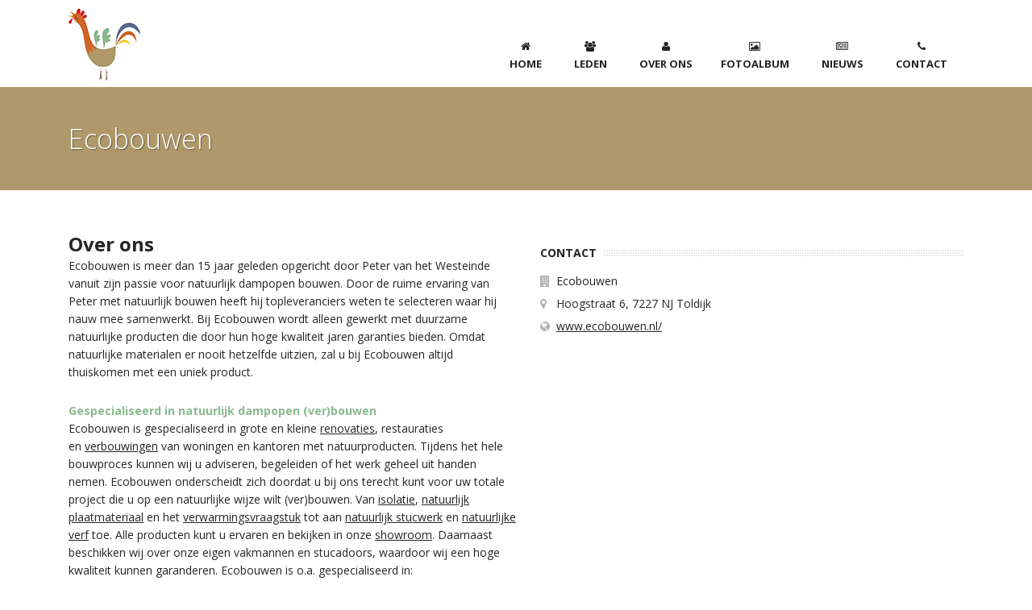

--- FILE ---
content_type: text/html; charset=UTF-8
request_url: https://www.de-sov.nl/leden/ecobouwen/
body_size: 5489
content:
<!DOCTYPE html>
<html lang="nl" class="no-js">
<head>
<meta charset="UTF-8">
<meta name="viewport" content="width=device-width, initial-scale=1">
<link rel="profile" href="http://gmpg.org/xfn/11">
<title>Ecobouwen &#8211; Ondernemersvereniging de SOV</title>
<meta name='robots' content='max-image-preview:large' />
<link rel="alternate" type="application/rss+xml" title="Ondernemersvereniging de SOV &raquo; Feed" href="https://www.de-sov.nl/feed/" />
<link rel='stylesheet' id='wp-block-library-css'  href='https://www.de-sov.nl/wp-includes/css/dist/block-library/style.min.css' type='text/css' media='all' />
<link rel='stylesheet' id='contact-form-7-css'  href='https://www.de-sov.nl/wp-content/plugins/contact-form-7/includes/css/styles.css' type='text/css' media='all' />
<link rel='stylesheet' id='google-webfonts-css'  href='//fonts.googleapis.com/css?family=Open+Sans%3A300%2C400%2C700&#038;ver=5.7.14' type='text/css' media='all' />
<link rel='stylesheet' id='font-awesome-css'  href='//maxcdn.bootstrapcdn.com/font-awesome/4.3.0/css/font-awesome.min.css' type='text/css' media='all' />
<link rel='stylesheet' id='foundation-style-css'  href='https://www.de-sov.nl/wp-content/themes/websus64theme/layouts/foundation.min.css' type='text/css' media='all' />
<link rel='stylesheet' id='websus64theme-style-css'  href='https://www.de-sov.nl/wp-content/themes/websus64theme/style.css' type='text/css' media='all' />
<script type='text/javascript' src='https://www.de-sov.nl/wp-includes/js/jquery/jquery.min.js' id='jquery-core-js'></script>
<script type='text/javascript' src='https://www.de-sov.nl/wp-includes/js/jquery/jquery-migrate.min.js' id='jquery-migrate-js'></script>
<link rel="https://api.w.org/" href="https://www.de-sov.nl/wp-json/" /><link rel="canonical" href="https://www.de-sov.nl/leden/ecobouwen/" />
<link rel="alternate" type="application/json+oembed" href="https://www.de-sov.nl/wp-json/oembed/1.0/embed?url=https%3A%2F%2Fwww.de-sov.nl%2Fleden%2Fecobouwen%2F" />
<link rel="alternate" type="text/xml+oembed" href="https://www.de-sov.nl/wp-json/oembed/1.0/embed?url=https%3A%2F%2Fwww.de-sov.nl%2Fleden%2Fecobouwen%2F&#038;format=xml" />
         <style type="text/css">
             
             @media only screen and (min-width: 30.063em) {
             	#ws-homepage-headerphoto .ws-headerphoto-title {
             		font-size:<br />
<b>Warning</b>:  Trying to access array offset on value of type bool in <b>/home/desov722/domains/de-sov.nl/public_html/wp-content/themes/websus64theme/inc/customizer-style.php</b> on line <b>18</b><br />
px;
             	}
             	#ws-homepage-headerphoto .ws-headerphoto-description {
             		font-size:<br />
<b>Warning</b>:  Trying to access array offset on value of type bool in <b>/home/desov722/domains/de-sov.nl/public_html/wp-content/themes/websus64theme/inc/customizer-style.php</b> on line <b>21</b><br />
px;
             		color:<br />
<b>Warning</b>:  Trying to access array offset on value of type bool in <b>/home/desov722/domains/de-sov.nl/public_html/wp-content/themes/websus64theme/inc/customizer-style.php</b> on line <b>22</b><br />
;
             	}
             }

         </style>
    <link rel="icon" href="https://www.de-sov.nl/wp-content/uploads/2017/09/cropped-de-sov-logo-kip-150x150.jpg" sizes="32x32" />
<link rel="icon" href="https://www.de-sov.nl/wp-content/uploads/2017/09/cropped-de-sov-logo-kip-300x300.jpg" sizes="192x192" />
<link rel="apple-touch-icon" href="https://www.de-sov.nl/wp-content/uploads/2017/09/cropped-de-sov-logo-kip-300x300.jpg" />
<meta name="msapplication-TileImage" content="https://www.de-sov.nl/wp-content/uploads/2017/09/cropped-de-sov-logo-kip-300x300.jpg" />

</head>

<body class="leden-template-default single single-leden postid-444 wp-custom-logo group-blog">
<div id="page" class="site">
	<a class="skip-link screen-reader-text" href="#content">Ga door naar inhoud</a>

	<header id="masthead" class="site-header" role="banner">
		<div class="grid-container grid-container-padded">
			<div class="grid-x">
				<div class="site-logo small-12 medium-2 large-2 cell">
					<a href="https://www.de-sov.nl"><img src="https://www.de-sov.nl/wp-content/uploads/2017/09/de-sov-logo-kip.jpg"></a>					<div class="title-bar" data-responsive-toggle="responsivehide" data-hide-for="large">
					  <button class="menu-icon" type="button" data-toggle></button>
					</div>
				</div>
				<div class="small-12 medium-12 large-10 cell">					
										<nav class="menu-bar" id="responsivehide">
						<ul class="vertical large-horizontal menu dropdown" data-responsive-menu="dropdown" data-multi-open="false"><li id="menu-item-11" class="menu-item menu-item-type-post_type menu-item-object-page menu-item-home menu-item-11"><a title="Homepage" href="https://www.de-sov.nl/"><i class="fa fa-home" aria-hidden="true"></i>home</a></li>
<li id="menu-item-19" class="menu-item menu-item-type-custom menu-item-object-custom menu-item-19"><a href="/leden/"><i class="fa fa-users" aria-hidden="true"></i>Leden</a></li>
<li id="menu-item-18" class="menu-item menu-item-type-post_type menu-item-object-page menu-item-has-children menu-item-18"><a href="https://www.de-sov.nl/ons/"><i class="fa fa-user" aria-hidden="true"></i>Over ons</a>
<ul class="sub-menu">
	<li id="menu-item-289" class="menu-item menu-item-type-post_type menu-item-object-page menu-item-289"><a href="https://www.de-sov.nl/ons/historie/">Historie</a></li>
	<li id="menu-item-288" class="menu-item menu-item-type-post_type menu-item-object-page menu-item-288"><a href="https://www.de-sov.nl/ons/het-bestuur/">Het bestuur</a></li>
	<li id="menu-item-298" class="menu-item menu-item-type-post_type menu-item-object-page menu-item-298"><a href="https://www.de-sov.nl/ons/doelstellingen/">Doelstellingen</a></li>
	<li id="menu-item-913" class="menu-item menu-item-type-post_type menu-item-object-page menu-item-913"><a href="https://www.de-sov.nl/ons/belangenbehartiging/">Belangenbehartiging</a></li>
	<li id="menu-item-297" class="menu-item menu-item-type-post_type menu-item-object-page menu-item-297"><a href="https://www.de-sov.nl/ons/activiteitencommisie/">Activiteiten Commissies</a></li>
</ul>
</li>
<li id="menu-item-276" class="menu-item menu-item-type-custom menu-item-object-custom menu-item-276"><a href="/fotoalbum/"><i class="fa fa-picture-o" aria-hidden="true"></i>Fotoalbum</a></li>
<li id="menu-item-27" class="menu-item menu-item-type-taxonomy menu-item-object-category menu-item-27"><a href="https://www.de-sov.nl/category/nieuws/"><i class="fa fa-newspaper-o" aria-hidden="true"></i>Nieuws</a></li>
<li id="menu-item-17" class="menu-item menu-item-type-post_type menu-item-object-page menu-item-17"><a href="https://www.de-sov.nl/contact/"><i class="fa fa-phone" aria-hidden="true"></i>Contact</a></li>
</ul>					</nav>
									</div>
			</div>
		</div>
	</header><!-- #masthead -->

	<div id="content" class="site-content">
	
					
			
<article id="post-444" class="post-444 leden type-leden status-publish hentry">
	
	<header class="entry-header">
		<div class="grid-container grid-container-padded">
			<h1 class="entry-title">Ecobouwen</h1>					</div>
	</header><!-- .entry-header -->
	
	<div class="grid-container grid-container-padded">
		<div class="grid-x">
		
			<div id="primary" class="content-area small-12 medium-12 cell">
				<main id="main" class="site-main" role="main">
		
									
<div class="entry-content">

	<div class="grid-x">
		
		<div class="small-12 medium-6 large-6 cell">
			<div id="content" class="fl">
<div id="posts" class="fl">
<div id="over-ons" class="identify_post">
<h1 class="page-title"><span class="page-title-span">Over ons</span></h1>
<div id="page-12" class="page-loop">
<p>Ecobouwen is meer dan 15 jaar geleden opgericht door Peter van het Westeinde vanuit zijn passie voor natuurlijk dampopen bouwen. Door de ruime ervaring van Peter met natuurlijk bouwen heeft hij topleveranciers weten te selecteren waar hij nauw mee samenwerkt. Bij Ecobouwen wordt alleen gewerkt met duurzame natuurlijke producten die door hun hoge kwaliteit jaren garanties bieden. Omdat natuurlijke materialen er nooit hetzelfde uitzien, zal u bij Ecobouwen altijd thuiskomen met een uniek product.</p>
<p><strong>Gespecialiseerd in natuurlijk dampopen (ver)bouwen</strong><br />
Ecobouwen is gespecialiseerd in grote en kleine <a title="Verbouw &amp; renovatie" href="https://www.ecobouwen.nl/verbouw-en-renovatie/">renovaties</a>, restauraties en <a title="Verbouw &amp; renovatie" href="https://www.ecobouwen.nl/verbouw-en-renovatie/">verbouwingen</a> van woningen en kantoren met natuurproducten. Tijdens het hele bouwproces kunnen wij u adviseren, begeleiden of het werk geheel uit handen nemen. Ecobouwen onderscheidt zich doordat u bij ons terecht kunt voor uw totale project die u op een natuurlijke wijze wilt (ver)bouwen. Van <a href="https://www.ecobouwen.nl/isolatie/dampopen-isoleren/">isolatie</a>, <a href="https://www.ecobouwen.nl/natuurlijk-plaatmateriaal/">natuurlijk plaatmateriaal</a> en het <a href="https://www.ecobouwen.nl/finovens-en-tigchelkachels/">verwarmingsvraagstuk</a> tot aan <a href="https://www.ecobouwen.nl/stuc-en-verf/">natuurlijk stucwerk</a> en <a href="https://www.ecobouwen.nl/natuurverf/">natuurlijke verf</a> toe. Alle producten kunt u ervaren en bekijken in onze <a href="https://www.ecobouwen.nl/over-ons/showroom/">showroom</a>. Daarnaast beschikken wij over onze eigen vakmannen en stucadoors, waardoor wij een hoge kwaliteit kunnen garanderen. Ecobouwen is o.a. gespecialiseerd in:</p>
<ul>
<li>Het bouwen en aanleggen van tigchel <a title="Finovens en tigchelkachels" href="https://www.ecobouwen.nl/finoven/">finovens.</a></li>
<li>Het bouwen van <a title="Finovens en tigchelkachels" href="https://www.ecobouwen.nl/tigchelkachel/">Tigchelkachels.</a></li>
<li>(elektra infrarood) <a title="Wandverwarming" href="https://www.ecobouwen.nl/verbouw-en-renovatie/wandverwarming/">wand- en vloerverwarming.</a></li>
<li>Natuurlijke <a title="Isoleren" href="https://www.ecobouwen.nl/verbouw-en-renovatie/isoleren/">isolatie.</a></li>
<li>Natuurlijk <a href="https://www.ecobouwen.nl/natuurlijk-plaatmateriaal/">plaatmateriaal</a>.</li>
<li>Natuurlijk stucwerk voor <a title="Wanden, plafonds en vloeren" href="https://www.ecobouwen.nl/verbouw-en-renovatie/wanden-plafonds-en-vloeren/">wanden</a> en <a title="Wanden, plafonds en vloeren" href="https://www.ecobouwen.nl/verbouw-en-renovatie/wanden-plafonds-en-vloeren/">plafonds</a> van <a title="Leem" href="https://www.ecobouwen.nl/leemstuc/">leemstuc</a>, <a href="https://www.ecobouwen.nl/kalkstuc/">kalkstuc</a>, natuurgips, <a title="Tadelakt" href="https://www.ecobouwen.nl/tadelakt/">Tadelakt</a>en/of <a title="Beton Ciré" href="https://www.ecobouwen.nl/verbouw-en-renovatie/natuurproducten/beton-cire/">betonstuc</a>.</li>
<li><a title="Badkamers" href="https://www.ecobouwen.nl/verbouw-en-renovatie/badkamers/">Badkamers.</a></li>
<li>Tadelakt en betonstuc <a title="Wanden, plafonds en vloeren" href="https://www.ecobouwen.nl/verbouw-en-renovatie/wanden-plafonds-en-vloeren/">vloeren.</a></li>
</ul>
<p>Wilt u graag zelf aan de slag met natuurlijke producten? Dat is geen probleem! We adviseren u hier graag bij en al onze producten zijn verkrijgbaar in onze webshop <a href="http://www.eco-bouwmaterialen.nl/" target="_blank" rel="noopener noreferrer">www.eco-bouwmaterialen.nl</a>.</p>
<p><b>Workshops<br />
</b>Peter wil zijn kennis, enthousiasme en passie voor het vak graag delen, mede omdat je hier veel creativiteit in kwijt kan. Ecobouwen geeft daarom regelmatig <a title="Workshops" href="https://www.ecobouwen.nl/workshops/">workshops</a> om zowel bedrijven als particulieren met natuurlijke producten te leren werken.</p>
<p><strong>Lid van WARM in Nederland</strong><br />
<img loading="lazy" class=" wp-image-1486 alignright" src="https://www.ecobouwen.nl/wp-content/uploads/2014/01/warm_in_nl.png" alt="warm_in_nl" width="196" height="66" />Ecobouwen is aangesloten bij WARM in Nederland. WARM in Nederland is de branchevereniging van leveranciers van warmte accumulerende houtkachels. De leden van WARM stellen aan hun geleverde producten en zichzelf hoge eisen. Niet alleen in het geven van een hoge kwaliteit in comfortbeleving en warmte-efficiëntie, ook bieden de leden garanties op de inpasbaarheid van houtkachels (en de warmteafgifte) in woningen en de levensduur.</p>
<p>Wilt u graag meer weten over natuurlijk bouwen, kom dan een keertje langs in onze <a href="https://www.ecobouwen.nl/showroom/">showroom</a> in Toldijk (nabij Zutphen) of vraag een <a href="https://www.ecobouwen.nl/adviesgesprek/">persoonlijk adviesgesprek</a> aan. Peter en zijn team staan u graag te woord en zijn bereikbaar via <a href="m&#97;&#x69;&#x6c;t&#111;&#58;&#x69;&#x6e;f&#111;&#x40;&#x65;c&#111;&#98;&#x6f;&#x75;w&#101;&#x6e;&#x2e;n&#108;">&#105;&#x6e;&#102;&#x6f;&#64;&#x65;c&#x6f;b&#111;&#x75;&#119;&#x65;&#110;&#x2e;n&#x6c;</a> of 0575-432331.</p>
</div>
</div>
</div>
</div>
		</div>
		
		<aside id="secondary" class="widget-area small-12 medium-6 large-6 cell">
						<div class="sidebar-lid content-lid">
				<h3 class="styled-title"><span>Contact</span></h3>
				<ul>
										<li><i class="fa fa-building" aria-hidden="true"></i>Ecobouwen</li>
										<li>
						<i class="fa fa-map-marker" aria-hidden="true"></i>
						Hoogstraat 6, 7227 NJ  Toldijk 					</li>
																									<li>
						<i class="fa fa-globe" aria-hidden="true"></i>
						<a href="https://www.ecobouwen.nl/" title="Naar webiste van Ecobouwen" target="_blank">www.ecobouwen.nl/</a>
					</li>
									</ul>
			</div>
		</aside>
		
		<div class="google-maps-lid small-12 medium-12 large-12 cell">
			<h3 class="styled-title"><span>Locatie</span></h3>
			<div class="rwmb-map-canvas" data-map_options="{&quot;latitude&quot;:&quot;52.0518393&quot;,&quot;longitude&quot;:&quot;6.225450799999976&quot;,&quot;width&quot;:&quot;100%&quot;,&quot;height&quot;:&quot;300px&quot;,&quot;marker&quot;:true,&quot;marker_title&quot;:&quot;&quot;,&quot;info_window&quot;:&quot;&lt;h3&gt;Ecobouwen&lt;\/h3&gt;Info window content. HTML &lt;strong&gt;allowed&lt;\/strong&gt;&quot;,&quot;js_options&quot;:{&quot;zoom&quot;:14,&quot;mapTypeId&quot;:&quot;ROADMAP&quot;,&quot;openInfoWindow&quot;:false},&quot;zoom&quot;:14,&quot;api_key&quot;:&quot;AIzaSyC1mUh87SGFyf133tpZQJa-s96p0tgnraQ&quot;,&quot;type&quot;:&quot;map&quot;,&quot;multiple&quot;:false,&quot;clone&quot;:false}" style="width:100%;height:300px"></div>		</div>
		
	</div>

		
</div><!-- .entry-content -->
		
				</main><!-- #main -->
			</div><!-- #primary -->
		
		</div> <!-- grid-x -->
	</div> <!-- grid-container -->
	
</article>

	</div><!-- #content -->

			
	<footer id="colophon" class="site-footer" role="contentinfo">
		
		<div class="grid-container grid-container-padded">
			<div class="site-info grid-x">
				<div class="small-12 medium-5 large-4 cell">
							
		<section id="ws-sitecontact" class="widget widget_text">
			
			<div class="widget-title">Contact</div>
			
			<div itemscope itemtype="http://schema.org/Organization">
			  <span class="organization" itemprop="name"><i class="fa fa-building" aria-hidden="true"></i>Ondernemersvereniging de SOV</span>
			  <div class="address" itemprop="address" itemscope itemtype="http://schema.org/PostalAddress">
			      <span class="streetaddress" itemprop="streetAddress"><i class="fa fa-home" aria-hidden="true"></i>Doesburgseweg 2</span>, 			      <span itemprop="postalCode">7221 NH</span>			      <span class="addresslocality" itemprop="addressLocality"> Steenderen</span>			  </div>
			  			  <span class="email" itemprop="email"><i class="fa fa-envelope" aria-hidden="true"></i> &#73;n&#102;o&#64;d&#x65;-&#x73;o&#x76;&#46;&#x6e;l</span>		    			    
			</div>
			
		</section>
		
										</div>
				<div class="small-12 medium-4 large-4 cell">
							
		<section id="ws-socialmedia"" class="widget widget_text">
			
			<div class="widget-title">Volg ons</div>
		
							<a class="socialmedia-link" href="https://www.facebook.com/deSOV.ondernemers" title="volg ons Facebook" target="_blank"><i class="fa fa-facebook" aria-hidden="true"></i></a>
						
		</section>
		 
										</div>
				<div class="small-12 medium-3 large-4 cell" data-equalizer-watch>
									</div>
			</div>
			
		</div> <!-- end row -->
		
		<div class="site-footer-bottom">
			<div class="grid-container grid-container-padded">
				<div class="grid-x">
					<div class="small-12 medium-6 cell">
						<p>Copyright All Rights Reserved &copy; 2026</p>
					</div>
					<div class="websus small-12 medium-6 cell">
						<p><a href="https://www.websus.nl" title="realisatie: Websus" target="_blank">realisatie: Websus</a></p>
					</div>
				</div>
			</div>
		</div>
		
	</footer><!-- #colophon -->
	
</div><!-- #page -->

<script type='text/javascript' src='https://www.de-sov.nl/wp-includes/js/dist/vendor/wp-polyfill.min.js' id='wp-polyfill-js'></script>
<script type='text/javascript' id='wp-polyfill-js-after'>
( 'fetch' in window ) || document.write( '<script src="https://www.de-sov.nl/wp-includes/js/dist/vendor/wp-polyfill-fetch.min.js"></scr' + 'ipt>' );( document.contains ) || document.write( '<script src="https://www.de-sov.nl/wp-includes/js/dist/vendor/wp-polyfill-node-contains.min.js"></scr' + 'ipt>' );( window.DOMRect ) || document.write( '<script src="https://www.de-sov.nl/wp-includes/js/dist/vendor/wp-polyfill-dom-rect.min.js"></scr' + 'ipt>' );( window.URL && window.URL.prototype && window.URLSearchParams ) || document.write( '<script src="https://www.de-sov.nl/wp-includes/js/dist/vendor/wp-polyfill-url.min.js"></scr' + 'ipt>' );( window.FormData && window.FormData.prototype.keys ) || document.write( '<script src="https://www.de-sov.nl/wp-includes/js/dist/vendor/wp-polyfill-formdata.min.js"></scr' + 'ipt>' );( Element.prototype.matches && Element.prototype.closest ) || document.write( '<script src="https://www.de-sov.nl/wp-includes/js/dist/vendor/wp-polyfill-element-closest.min.js"></scr' + 'ipt>' );( 'objectFit' in document.documentElement.style ) || document.write( '<script src="https://www.de-sov.nl/wp-includes/js/dist/vendor/wp-polyfill-object-fit.min.js"></scr' + 'ipt>' );
</script>
<script type='text/javascript' id='contact-form-7-js-extra'>
/* <![CDATA[ */
var wpcf7 = {"api":{"root":"https:\/\/www.de-sov.nl\/wp-json\/","namespace":"contact-form-7\/v1"}};
/* ]]> */
</script>
<script type='text/javascript' src='https://www.de-sov.nl/wp-content/plugins/contact-form-7/includes/js/index.js' id='contact-form-7-js'></script>
<script type='text/javascript' src='https://www.de-sov.nl/wp-content/themes/websus64theme/js/vendor/foundation.min.js' id='foundation-js-js'></script>
<script type='text/javascript' src='https://www.de-sov.nl/wp-content/themes/websus64theme/js/vendor/what-input.js' id='what-input-js-js'></script>
<script type='text/javascript' src='https://www.de-sov.nl/wp-content/themes/websus64theme/js/app.js' id='app-js-js'></script>
<script type='text/javascript' src='https://www.de-sov.nl/wp-includes/js/wp-embed.min.js' id='wp-embed-js'></script>
<script type='text/javascript' src='https://maps.google.com/maps/api/js?key=AIzaSyC1mUh87SGFyf133tpZQJa-s96p0tgnraQ&#038;ver=5.7.2' id='google-maps-js'></script>
<script type='text/javascript' src='https://www.de-sov.nl/wp-content/plugins/meta-box/js/map-frontend.js' id='rwmb-map-frontend-js'></script>

</body>
</html>


--- FILE ---
content_type: text/css
request_url: https://www.de-sov.nl/wp-content/themes/websus64theme/style.css
body_size: 6635
content:
/*
Theme Name: websus64theme
Theme URI: http://underscores.me/
Author: M. Scherjon
Author URI: http://www.websus.nl
Description: Websus websus64theme starter theme
Version: 1.6.4
License: GNU General Public License v2 or later
License URI: LICENSE
Text Domain: websus64theme
Tags: left-sidebar, grid-layout, custom-header, custom-menu, custom-logo, theme-options

This theme, like WordPress, is licensed under the GPL.
Use it to make something cool, have fun, and share what you've learned with others.

websus64theme is based on Underscores http://underscores.me/, (C) 2012-2016 Automattic, Inc.
Underscores is distributed under the terms of the GNU GPL v2 or later.

Normalizing styles have been helped along thanks to the fine work of
Nicolas Gallagher and Jonathan Neal http://necolas.github.io/normalize.css/
*/
/*--------------------------------------------------------------
# Normalize
--------------------------------------------------------------*/
html {
	font-family: sans-serif;
	-webkit-text-size-adjust: 100%;
	-ms-text-size-adjust:     100%;
}

body {
	margin: 0;
}

article,
aside,
details,
figcaption,
figure,
footer,
header,
main,
menu,
nav,
section,
summary {
	display: block;
}

audio,
canvas,
progress,
video {
	display: inline-block;
	vertical-align: baseline;
}

audio:not([controls]) {
	display: none;
	height: 0;
}

[hidden],
template {
	display: none;
}

a {
	background-color: transparent;
}

a:active,
a:hover {
	outline: 0;
}

abbr[title] {
	border-bottom: 1px dotted;
}

b,
strong {
	font-weight: bold;
}

dfn {
	font-style: italic;
}

mark {
	background: #ff0;
	color: #000;
}

small {
	font-size: 80%;
}

sub,
sup {
	font-size: 75%;
	line-height: 0;
	position: relative;
	vertical-align: baseline;
}

sup {
	top: -0.5em;
}

sub {
	bottom: -0.25em;
}

img {
	border: 0;
}

svg:not(:root) {
	overflow: hidden;
}

figure {
	margin: 1em 40px;
}

hr {
	box-sizing: content-box;
	height: 0;
}

pre {
	overflow: auto;
}

code,
kbd,
pre,
samp {
	font-family: monospace, monospace;
	font-size: 1em;
}

button,
input,
optgroup,
select,
textarea {
	color: inherit;
	font: inherit;
	margin: 0;
}

button {
	overflow: visible;
}

button,
select {
	text-transform: none;
}

button,
html input[type="button"],
input[type="reset"],
input[type="submit"] {
	-webkit-appearance: button;
	cursor: pointer;
}

button[disabled],
html input[disabled] {
	cursor: default;
}

button::-moz-focus-inner,
input::-moz-focus-inner {
	border: 0;
	padding: 0;
}

input {
	line-height: normal;
}

input[type="checkbox"],
input[type="radio"] {
	box-sizing: border-box;
	padding: 0;
}

input[type="number"]::-webkit-inner-spin-button,
input[type="number"]::-webkit-outer-spin-button {
	height: auto;
}

input[type="search"]::-webkit-search-cancel-button,
input[type="search"]::-webkit-search-decoration {
	-webkit-appearance: none;
}

fieldset {
	border: 1px solid #c0c0c0;
	margin: 0 2px;
	padding: 0.35em 0.625em 0.75em;
}

legend {
	border: 0;
	padding: 0;
}

textarea {
	overflow: auto;
}

optgroup {
	font-weight: bold;
}

table {
	border-collapse: collapse;
	border-spacing: 0;
}

td,
th {
	padding: 0;
}

/*--------------------------------------------------------------
# Typography
--------------------------------------------------------------*/
body,
button,
input,
select,
textarea {
	color: #252525;
	font-family: 'Open Sans', sans-serif;
	font-weight:400;
	font-size: 16px;
	font-size: 1rem;
	line-height: 1.5;
}

h1,
h2,
h3,
h4,
h5,
h6 {
	font-family: 'Open Sans', sans-serif;
	font-weight:700;
	/*margin-bottom: 0;*/
}
h1 {
    font-size: 1.5em;
    margin-bottom: 0;
}
h2 {
	font-size: 1em;
}
h3 {
	margin-bottom: 1.125em;
    font-size: 0.875em;
    text-transform:uppercase;
}
p {
	margin: 0 0 1.875em 0;
	font-size:0.875rem;
}

dfn,
cite,
em,
i {
	font-style: italic;
}
address {
	margin: 0 0 1.5em;
}

pre {
	background: #eee;
	font-family: "Courier 10 Pitch", Courier, monospace;
	font-size: 15px;
	font-size: 0.9375rem;
	line-height: 1.6;
	margin-bottom: 1.6em;
	max-width: 100%;
	overflow: auto;
	padding: 1.6em;
}

code,
kbd,
tt,
var {
	font-family: Monaco, Consolas, "Andale Mono", "DejaVu Sans Mono", monospace;
	font-size: 15px;
	font-size: 0.9375rem;
}

abbr,
acronym {
	border-bottom: 1px dotted #666;
	cursor: help;
}

mark,
ins {
	background: #fff9c0;
	text-decoration: none;
}

big {
	font-size: 125%;
}
b, strong {
	font-weight:700;
	color:#8ab98f;
}
/*--------------------------------------------------------------
# Elements
--------------------------------------------------------------*/
html {
	box-sizing: border-box;
}

*,
*:before,
*:after { /* Inherit box-sizing to make it easier to change the property for components that leverage other behavior; see http://css-tricks.com/inheriting-box-sizing-probably-slightly-better-best-practice/ */
	box-sizing: inherit;
}

body {
	background: #fff; /* Fallback for when there is no custom background color defined. */
}

blockquote,
q {
	position: relative;
    background-color: #f6f6f6;
    padding: 1rem 1rem 1rem 3.75rem;
    border-left:none;
}
blockquote p,
q p {
	color:#444444;
}
blockquote p:last-child,
q p:last-child {
	margin-bottom:0;
}
blockquote:before {
	font-family: "FontAwesome";
	position: absolute;
    content: "\f10d";
    display: block;
    color: #cecece;
    left: 1rem;
    top: 1rem;
    font-size: 2em;	
}


hr {
	background-color: #ccc;
	border: 0;
	height: 1px;
	margin-bottom: 1.5em;
}

ul,
ol {
	margin: 0 0 1.5em 2em;
	padding:0;
}

ul {
	list-style: disc;
}

ol {
	list-style: decimal;
}
li {
	font-size:0.875rem;
}
li > ul,
li > ol {
	margin-bottom: 0;
	margin-left: 1.5em;
}

dt {
	font-weight: bold;
}

dd {
	margin: 0 1.5em 1.5em;
}

img {
	height: auto; /* Make sure images are scaled correctly. */
	max-width: 100%; /* Adhere to container width. */
}

figure {
	margin: 1em 0; /* Extra wide images within figure tags don't overflow the content area. */
}

table {
	margin: 0 0 1.5em;
	width: 100%;
}
td {
	font-size:0.875rem;
}
.no-js & ul {
    display: none;
}
.ws-align-center {
	text-align:center;
	margin-left:auto;
	margin-right:auto;
}
/*--------------------------------------------------------------
# Forms
--------------------------------------------------------------*/
input[type="button"],
input[type="reset"],
input[type="submit"] {
	border:none;
	border-color:#8ab98f;
	background: #8ab98f;
	border-radius: 2px;
	margin-top: 0.625rem;
    padding: 0.533rem 1.5rem 0.533rem;
    color:#fff;
    font-size: 0.875em;
    font-weight: 700;
    box-shadow: 0px 4px 0px 0px #6e9472;
}

input[type="button"]:hover,
input[type="reset"]:hover,
input[type="submit"]:hover {
	border-color: #ccc #bbb #aaa;
}

input[type="button"]:focus,
input[type="reset"]:focus,
input[type="submit"]:focus,
button:active,
input[type="button"]:active,
input[type="reset"]:active,
input[type="submit"]:active {
	border-color: #aaa #bbb #bbb;
}

input[type="text"],
input[type="email"],
input[type="url"],
input[type="password"],
input[type="search"],
input[type="number"],
input[type="tel"],
input[type="range"],
input[type="date"],
input[type="month"],
input[type="week"],
input[type="time"],
input[type="datetime"],
input[type="datetime-local"],
input[type="color"],
textarea {
	color: #666;
	border: 1px solid #ccc;
	border-radius: 0;
	box-shadow: none; 
	padding: 3px;
}

select {
	border: 1px solid #ccc;
}

input[type="text"]:focus,
input[type="email"]:focus,
input[type="url"]:focus,
input[type="password"]:focus,
input[type="search"]:focus,
input[type="number"]:focus,
input[type="tel"]:focus,
input[type="range"]:focus,
input[type="date"]:focus,
input[type="month"]:focus,
input[type="week"]:focus,
input[type="time"]:focus,
input[type="datetime"]:focus,
input[type="datetime-local"]:focus,
input[type="color"]:focus,
textarea:focus {
	color: #111;
}

textarea {
	width: 100%;
}

.wpcf7-form .fa {
	position: relative;
    top: 8px;
    left: 23px;
    font-size: 18px;
    color: #6c6c6c;
    z-index: 1;
}
div.wpcf7-validation-errors {
	margin: 2em 0 0;
}
span.wpcf7-not-valid-tip {
	margin-top: -1rem;
}
input.wpcf7-not-valid {
	    border: 1px solid #ff0018;
}

.search-form input[type="search"] {
	float:left;
	width:80%;
}
.search-form input[type="submit"] {
	margin-top:0;
	margin-left:0.533em;
	padding: 0.45rem 1.5rem 0.45em;
}
/*--------------------------------------------------------------
# Buttons
--------------------------------------------------------------*/

/*--------------------------------------------------------------
# Navigation
--------------------------------------------------------------*/
.title-bar .menu-icon {
    margin-left: auto;
    margin-right: auto;
    width: 32px;
    height: 18px;
}
.title-bar {
	position: absolute;
	top: 1.8rem;
	right:0.9375rem;
	background: transparent;
}
.title-bar .menu-icon {
	float:right;
}
.menu-bar {
	margin-top: .533rem;
	border-top:1px solid #af996a;
}
.menu-bar > ul > li > a {
  	border-bottom: 1px solid #ececec;
}
.menu-icon::after {
    background: #333;
    box-shadow: 0 8px 0 #333, 0 16px 0 #333;
}
.menu-icon:hover::after {
	background: #000;
    box-shadow: 0 8px 0 #000, 0 16px 0 #000;
}
.menu-text {
	display: none !important; 
}
.dropdown.menu a {
	display:block;
	font-family: 'Open Sans', sans-serif;
	font-size: 0.813rem;
    text-transform: uppercase;
    font-weight: 700;
	padding: 0.938rem 1.25rem;
	border-top: 1px solid rgba(255, 255, 255, 0.1);
}
.dropdown.menu .is-active>a {
	background: #f5f5f5;
	color:#252525;
}
.dropdown.menu.vertical li a::after {
	right:1.5rem;
}
.dropdown.menu li a .fa {
	display:none;
}
.is-dropdown-submenu .is-dropdown-submenu-parent>a::after {
    content: '';
    top:1.25rem;
}
.dropdown.menu.vertical>li.opens-right>a::after,
.is-dropdown-submenu .is-dropdown-submenu-parent.opens-right>a::after {
	border-left: 4px solid transparent;
    border-right: 4px solid transparent;
    border-top: 4px solid #333;
    margin-top: -3px;
}
.dropdown.menu>li.is-dropdown-submenu-parent>a::after,
.is-dropdown-submenu .is-dropdown-submenu-parent>a::after {
	border-left: 4px solid transparent;
    border-right: 4px solid transparent;
    border-bottom: 4px solid #333;
    border-top:4px solid transparent;
    margin-top: -6px;
}
.dropdown.menu .submenu {
  	border: none; 
  	margin: 0;
}
.is-dropdown-submenu {
	position:relative;
}
.dropdown.menu .submenu li {
	background: #f9f9f9;
	padding-left: .9375rem;
	list-style: none;
}
.dropdown.menu .submenu li a {
	padding: 0.875rem 1.25rem;
	text-transform:capitalize;
}
/*--------------------------------------------------------------
## Links
--------------------------------------------------------------*/
a {
	color: #252525;
}

a:visited {
	color: #252525;
}
a:hover,
a:focus,
a:active {
	color: #252525;
}

a:focus {
	outline: 0;
}

a:hover,
a:active {
	outline: 0;
}

/*--------------------------------------------------------------
## Menus
--------------------------------------------------------------*/
.site-main .comment-navigation,
.site-main .posts-navigation,
.site-main .post-navigation {
	margin: 0 0 1.5em;
	overflow: hidden;
}

.comment-navigation .nav-previous,
.posts-navigation .nav-previous,
.post-navigation .nav-previous {
	float: left;
	width: 50%;
}

.comment-navigation .nav-next,
.posts-navigation .nav-next,
.post-navigation .nav-next {
	float: right;
	text-align: right;
	width: 50%;
}

/*--------------------------------------------------------------
# Accessibility
--------------------------------------------------------------*/
/* Text meant only for screen readers. */
.screen-reader-text {
	clip: rect(1px, 1px, 1px, 1px);
	position: absolute !important;
	height: 1px;
	width: 1px;
	overflow: hidden;
	word-wrap: normal !important; /* Many screen reader and browser combinations announce broken words as they would appear visually. */
}

.screen-reader-text:focus {
	background-color: #f1f1f1;
	border-radius: 3px;
	box-shadow: 0 0 2px 2px rgba(0, 0, 0, 0.6);
	clip: auto !important;
	color: #21759b;
	display: block;
	font-size: 14px;
	font-size: 0.875rem;
	font-weight: bold;
	height: auto;
	left: 5px;
	line-height: normal;
	padding: 15px 23px 14px;
	text-decoration: none;
	top: 5px;
	width: auto;
	z-index: 100000; /* Above WP toolbar. */
}

/* Do not show the outline on the skip link target. */
#content[tabindex="-1"]:focus {
	outline: 0;
}

/*--------------------------------------------------------------
# Alignments
--------------------------------------------------------------*/
.alignleft {
	display: inline;
	float: left;
	margin-right: 1.5em;
}

.alignright {
	display: inline;
	float: right;
	margin-left: 1.5em;
}

.aligncenter {
	clear: both;
	display: block;
	margin-left: auto;
	margin-right: auto;
}

/*--------------------------------------------------------------
# Clearings
--------------------------------------------------------------*/
.clear:before,
.clear:after,
.entry-content:before,
.entry-content:after,
.comment-content:before,
.comment-content:after,
.site-header:before,
.site-header:after,
.site-content:before,
.site-content:after,
.site-footer:before,
.site-footer:after {
	content: "";
	display: table;
	table-layout: fixed;
}

.clear:after,
.entry-content:after,
.comment-content:after,
.site-header:after,
.site-content:after,
.site-footer:after {
	clear: both;
}
/*--------------------------------------------------------------
# Header
--------------------------------------------------------------*/
.site-header {
	display: block;
	background:#fff;
	border-bottom:1px solid #af996a;
	z-index: 9;
}
.site-header-top {
	background:#3c3c3c;
}
.site-header-top span {
	color:#fff;
	font-weight: 300;
}
.site-header-top .fa {
	margin-right:.533rem;
	width: 1em;
}
.site-header-top .ws-socialmedia a{
	color:#8fcab6;
}
.site-header .site-logo {
	padding-left:0.9375rem;
	padding-top: .533rem;
	padding-bottom: .533rem;
}

/*--------------------------------------------------------------
## Header photo
--------------------------------------------------------------*/
#ws-homepage-headerphoto {
	position: relative;
	padding-top: 1.875rem;
}
/*--------------------------------------------------------------
# Widgets
--------------------------------------------------------------*/
.widget {
	margin: 0 0 2.5em;
}

/* Make sure select elements fit in widgets. */
.widget select {
	max-width: 100%;
}
.widget.widget_photo .caption {
	display:block;
	font-style:italic;
	font-size:0.750em;
	padding-top:0.533em;	
}
/*--------------------------------------------------------------
# Breadcrumbs
--------------------------------------------------------------*/
#breadcrumbs {
	position:absolute;
	right:0;
	bottom: 0;
    display: inline-block;
    line-height: 11px;
    padding: 10px 12px 8px;
    font-size: 11px;
    font-weight: bold;
    color:#d1d1d1;
    text-transform: uppercase;
    -ms-word-wrap: break-word;
    word-wrap: break-word;
    background-color: rgba(0, 0, 0, 0.1);
}
#breadcrumbs a {
	color:#d1d1d1
}
#breadcrumbs .breadcrumb_last {
	color:#fff;
}
/*--------------------------------------------------------------
# Content
--------------------------------------------------------------*/
.site-content {
  	background:#fff;
  	margin-top: 5.3rem;
  	margin-bottom: 1.875em;
}
.content-area {
    
}
/*--------------------------------------------------------------
## Posts and pages
--------------------------------------------------------------*/
.entry-header {
	background:#af996a;
	margin-bottom: 3.125em;
}
.entry-header .grid-container {
	position: relative;	
}
.home .entry-header {
    background: #ffffff;
}
.entry-header h1 {
	font-size: 1.8em;
	color: #fff;
	font-weight: 300;
	text-shadow: 1px 1px 1px rgba(0, 0, 0, 0.4);
	padding-top:2.5rem;
	padding-bottom:2.5rem;
}
.home .entry-header h1 {
	font-size: 1.4em;
	color: #252525;
	font-weight: 700;
	text-shadow: none;
	padding-top:1.875rem;
	padding-bottom:0;
	margin-bottom:0;
}
.byline,
.updated:not(.published) {
	display: none;
}

.single .byline,
.group-blog .byline {
	display: inline;
}

.page-content a,
.entry-content a,
.entry-summary a {
	text-decoration:underline;
}
.page-links {
	clear: both;
	margin: 0 0 1.5em;
}
/*--------------------------------------------------------------
## Page Leden
--------------------------------------------------------------*/
.sidebar-leden {
	margin-top:1.125em;
}
h3.styled-title {
	background: url(images/patern.png) repeat-x left center;
}
h3.styled-title span {
	background-color: #fff;
	padding-right: .533rem;
}
.sidebar-leden ul {
	list-style:none;
	margin:0;
}
.sidebar-leden ul li {
	font-size:.75rem;
	margin-bottom:0.25rem;
}
.sidebar-leden ul li a:hover {
	text-decoration:underline;
}
.sidebar-leden ul li .fa {
	float: left;
    position: relative;
    top: 5px;
    margin-right: .533rem;
    font-size: 0.75rem;
    color: #d1d1d1;
}
.sidebar-leden ul li .fa-info-circle {
	top: 2px;	
	font-size: 1rem;
	color:#8ab98f;
	margin-right: .333rem;
}
/*--------------------------------------------------------------
### Single Page Lid
--------------------------------------------------------------*/
.sidebar-lid {
	margin-top: 1.125em;
}
.content-lid ul {
	list-style:none;
	margin:0;
}
.content-lid ul li {
	position: relative;
	display: block;
	font-size: 0.875em;
    margin: 0 0 0.5rem 0;
    padding: 0 0 0 1.25rem;
    line-height: 1.25rem;
}
.content-lid ul li .fa {
	position: absolute;
    top: 0;
    left: 0;
    color: #b2b2b2;
    font-size: 0.875rem;
    line-height: 1.25rem;
    margin-right:0.533rem;
}
/*--------------------------------------------------------------
## Page Leden Bestuur en Commissie
--------------------------------------------------------------*/
.leden-bestuur-commissie {
	margin-bottom:2rem;
}
.leden-bestuur-commissie .cell {
	margin-bottom:.875rem;
}
/*--------------------------------------------------------------
## Page Fotealbum
--------------------------------------------------------------*/
.photo-album-image {
	margin-bottom:1.5em;
}
.photo-album-image .photo-album-title {
	display: block;
	margin-top:.533rem;
	margin-bottom:.533rem;
	font-weight:700;
    line-height: 1.25em;
    text-align: center;
    max-width:150px;
}
.photo-album-image a.thumbnail {
	padding-top:.875em;
	padding-left:.875em;
	padding-right:.875em;
}
a.thumbnail:hover, a.thumbnail:focus {
    box-shadow: 0 0 6px 1px rgba(0, 0, 0, 0.5); 
}
/*--------------------------------------------------------------
### Single Page fotoalbum
--------------------------------------------------------------*/
.gallery-columns-6 .gallery-item,
.gallery-columns-7 .gallery-item,
.gallery-columns-8 .gallery-item,
.gallery-columns-9 .gallery-item {
    max-width: 16.66%;
}
/*--------------------------------------------------------------
## Archive page
--------------------------------------------------------------*/
.entry-header-article .entry-meta,
.single-post .entry-meta {
	display: block;
    margin-bottom: 5px;
    border: 1px solid rgba(0, 0, 0, 0.1);
    border-right: none;
    border-left: none;
    color: #999999;
    font-size: 0.625em;
    line-height: 24px;
}
.single-post .entry-meta {
	margin-bottom:1em;
}
.entry-header-article .entry-title,
.category .entry-content {
	font-size: 13px;
}
.category .entry-content {
	margin-bottom:1.5rem;
}
.category .entry-content p {
	margin-bottom:0;
}
.entry-content .more-link,
.entry-summary .more-link {
	display:block;
	font-size: 0.75rem;
	color: #8ab98f;
}
/*--------------------------------------------------------------
## Search page
--------------------------------------------------------------*/
.search .entry-summary p {
	margin-bottom:0;
}
.search .entry-meta {
	display: block;
    margin-bottom: 5px;
    color: #999999;
    font-size: 0.625em;
    line-height: 24px;
}
/*--------------------------------------------------------------
# Footer
--------------------------------------------------------------*/
.site-footer {
	background:#5d7091;
	color:#fff;
	font-size: 0.875em;
	padding: 3.125em 0 0;
}
.site-footer .widget-title {
	text-transform: uppercase;
    font-size: 0.875rem;
    color: #fff;
    font-weight: 700;
    margin-bottom: 1rem;
}
.site-footer .widget li{
	margin: 0 0 0.563em 0;
}
.site-footer .widget .fa {
	margin-right:.875rem;
	color: #b2b2b2;
}
.site-footer .widget_text .organization,
.site-footer .widget_text .address,
.site-footer .widget_text .phone {
	display:block;
	margin: 0 0 0.563em 0;
}
.site-footer .widget_text .email {
	display:block;
}
.site-footer a {
	color:#fff;
	text-decoration:none;
}
.site-footer ul,
.site-footer ol {
	 margin: 0 0 1.5em 1.25em;
}
.site-footer-bottom {
	background-color: #202020;
	padding-top:1.25rem;
	padding-bottom:1.25rem;
	font-size: 0.750rem;
	text-align:center;
}
.site-footer-bottom {
	
}
.site-footer .websus a {
	display:block;
	font-size:0.75rem;
}
/*--------------------------------------------------------------
# Socialmedia
--------------------------------------------------------------*/
#ws-socialmedia .fa {
	display: inline-block;
	background:#ebebeb;
	font-size:1.125rem;
	color:#5d7091;
	width:2.5rem;
    text-align: center;
    margin-right: 0.125rem;
	padding:0.625rem 0;
	border: 1px solid #ebebeb ;
	-webkit-border-radius: 3.5rem;
	-moz-border-radius: 3.5rem;
	border-radius: 3.5rem;
	-webkit-transition: all .25s ease-in-out;
  	-moz-transition: all .25s ease-in-out;
  	-o-transition: all .25s ease-in-out;
  	transition: all .25s ease-in-out;
}
#ws-socialmedia .fa:hover {
	background:#5d7091;
	color:#ebebeb;
}
/*--------------------------------------------------------------
# Siteorgin styles
--------------------------------------------------------------*/

/*--------------------------------------------------------------
## Comments
--------------------------------------------------------------*/
.comment-content a {
	word-wrap: break-word;
}

.bypostauthor {
	display: block;
}

/*--------------------------------------------------------------
# Infinite scroll
--------------------------------------------------------------*/
/* Globally hidden elements when Infinite Scroll is supported and in use. */
.infinite-scroll .posts-navigation, /* Older / Newer Posts Navigation (always hidden) */
.infinite-scroll.neverending .site-footer { /* Theme Footer (when set to scrolling) */
	display: none;
}

/* When Infinite Scroll has reached its end we need to re-display elements that were hidden (via .neverending) before. */
.infinity-end.neverending .site-footer {
	display: block;
}

/*--------------------------------------------------------------
# Media
--------------------------------------------------------------*/
.page-content .wp-smiley,
.entry-content .wp-smiley,
.comment-content .wp-smiley {
	border: none;
	margin-bottom: 0;
	margin-top: 0;
	padding: 0;
}

/* Make sure embeds and iframes fit their containers. */
embed,
iframe,
object {
	max-width: 100%;
}

/*--------------------------------------------------------------
## Captions
--------------------------------------------------------------*/
.wp-caption {
	margin-bottom: 1.5em;
	max-width: 100%;
}

.wp-caption img[class*="wp-image-"] {
	display: block;
	margin-left: auto;
	margin-right: auto;
}

.wp-caption .wp-caption-text {
	margin: 0.8075em 0;
}

.wp-caption-text {
	text-align: center;
}

/*--------------------------------------------------------------
## Galleries
--------------------------------------------------------------*/
.gallery {
	margin-bottom: 1.5em;
}

.gallery-item {
	display: inline-block;
	text-align: center;
	vertical-align: top;
	width: 100%;
}

.gallery-columns-2 .gallery-item {
	max-width: 50%;
}

.gallery-columns-3 .gallery-item {
	max-width: 33.33%;
}

.gallery-columns-4 .gallery-item {
	max-width: 25%;
}

.gallery-columns-5 .gallery-item {
	max-width: 20%;
}

.gallery-columns-6 .gallery-item {
	max-width: 16.66%;
}

.gallery-columns-7 .gallery-item {
	max-width: 14.28%;
}

.gallery-columns-8 .gallery-item {
	max-width: 12.5%;
}

.gallery-columns-9 .gallery-item {
	max-width: 11.11%;
}

.gallery-caption {
	display: block;
}

/*--------------------------------------------------------------
# Responsive
--------------------------------------------------------------*/

/* large (pc screen) */
@media only screen and (min-width: 48.063em) {
	/* menu */
	.title-bar {
		display: none;
	}
	.menu-bar {
		position: relative;
		float: right;
		top:2rem;
		margin-top:0;
		border-top:none;
	}
	.dropdown.menu > li > a {
		position: relative;
		border-top: 3px solid transparent;
		display: block;
	    height: 5.063em;
    	line-height: 1.1em;
    	text-align: center;
    	padding-top:1rem;
    	border-bottom:none;
	}
	.dropdown.menu > li > a:hover,
	.dropdown.menu > .is-active > a,
	.dropdown.menu > .current-menu-item > a,
	.dropdown.menu > .current-menu-parent > a {
		color:#8ab98f;
		border-top-color: #8ab98f;
		background:#ffffff;
		color:#8ab98f;
	}
	.dropdown.menu li a .fa {
		display:block;
		padding-bottom:.5rem;
	}
	.dropdown.menu > .current-menu-parent > a {
		padding-right: 1.75rem;
	}

	.dropdown.menu.large-horizontal {
		 display: -webkit-flex;
	    -webkit-flex-wrap: wrap;
	    display: flex;   
	    flex-wrap: wrap;
	}
	.dropdown.menu.large-horizontal > li.is-dropdown-submenu-parent > a {
		padding-right:.9375rem;
	}
	.is-dropdown-submenu .is-dropdown-submenu-parent.opens-right>a::after,
	.dropdown.menu.large-horizontal > li.is-dropdown-submenu-parent > a::after {
		display: none;
	}
	.dropdown.menu.large-horizontal>li.opens-left>.is-dropdown-submenu,
	.dropdown.menu.large-horizontal>li.opens-right>.is-dropdown-submenu {
		position: absolute;
		top: 4.8rem;
    	background: #fff;
    	text-align: left;
    	border-top: 3px solid #8ab98f;
		z-index: 999;
	}
	.is-dropdown-submenu {
		position:absolute;
	}
	.dropdown.menu .submenu {
		-webkit-box-shadow: 0 20px 50px 10px rgba(0, 0, 0, 0.15);
  		-moz-box-shadow: 0 20px 50px 10px rgba(0, 0, 0, 0.15);
  		box-shadow: 0 20px 50px 10px rgba(0, 0, 0, 0.15);
  		border: 1px solid #d3d3d3;
	}
	.dropdown.menu .submenu li {
		background:#ffffff;
		padding:0;
	}
	.dropdown.menu .submenu li a {
		display: block;
		color:#444444;
    	padding: 0.563rem 0.938rem;
		padding: 0.625em 1.250em;
		font-weight:400;
	}
	.dropdown.menu .submenu li a:hover {
		background-color: #f5f5f5;
    	color: #d16729;
	}
	.dropdown.menu .submenu .is-active > a,
	.dropdown.menu .submenu .current-menu-item > a,
	.dropdown.menu .submenu .current-menu-parent > a {
		background-color: #f5f5f5;
    	color: #8ab98f;
	}
	/* header */
	.site-header .site-logo {
		padding-left:0;
	}
	/* content */
	/*.content-area {
		padding-bottom:1.875em;
	}*/
	/*.entry-header {
		background:#af996a;
	}*/
	.entry-header h1 {
		font-size: 2.125em;
    	/*color: #fff;
    	font-weight: 300;
    	text-shadow: 1px 1px 1px rgba(0, 0, 0, 0.4);
    	padding-top:1.875rem;
    	padding-bottom:1.875rem;*/
	}
	/* category */
	.category .content-area .hentry {
		min-height:10em;
	}
	/* footer */
	.site-footer .site-info {
		padding-bottom: 3.125em;
	}
	.site-footer p:last-child,
	.site-footer .widget {
		margin-bottom:0;
	}
	
	.site-footer-bottom {
		text-align:left;
	}

}

/* large (iPad landscape) */
@media only screen and (min-width: 48.063em) and (max-width: 64em) {
	
}

/* medium + */
@media screen and (min-width: 30.063em) {
	/* typografie */
	/*h1 {
	    font-size: 1.8em;
	}*/
	/*h2,
	h3 {
		font-size: 1.4em;
	}*/
	/* Header */
	.site-header .site-logo h1,
	.site-header .site-logo span {
		font-size:1.6em;
		font-weight: 700;
		margin: 0;
	}
	/* content */
	.site-content {
		min-height:34em;
		margin-top:0;
	}
	/* widgets */
	.widget-area {
    	padding-left: 1.875rem;
    	padding-bottom: 1.875rem;
	}
	.widget.widget_photo {
		margin-top: 0;
	}
	/* footer */
	.site-footer .websus {
		position:relative;
	}
	.site-footer .websus a {
		position:absolute;
		right:0;
		bottom:0;
		font-size:0.625rem;
	}
	
}
/* medium only */
@media screen and (min-width: 30.063em) and (max-width: 48em) {
	.site-logo img {
		width:90px;
	}
	/* single page fotoalbum */
	.gallery-columns-4 .gallery-item,
	.gallery-columns-5 .gallery-item,
	.gallery-columns-6 .gallery-item,
	.gallery-columns-4 .gallery-item,
	.gallery-columns-5 .gallery-item,
	.gallery-columns-6 .gallery-item,
	.gallery-columns-7 .gallery-item,
	.gallery-columns-8 .gallery-item,
	.gallery-columns-9 .gallery-item  {
		max-width: 33.333%;
	}
}
/* small only */
@media only screen and (max-width: 30em) {
	.site-header {
	    position: fixed;
	    top:0;
	    width: 100%;
	   	z-index: 99;
	}
	.site-header .grid-container {
    	padding-right: 0;
    	padding-left: 0;
   	}
	.site-logo img {
		width:70px;
	}
	.menu-bar ul li {
	  	background: #fff; 
	  	width: 100%;
	  	list-style: none;
	}
	/* single page fotoalbum */
	.gallery-columns-4 .gallery-item,
	.gallery-columns-5 .gallery-item,
	.gallery-columns-6 .gallery-item,
	.gallery-columns-7 .gallery-item,
	.gallery-columns-8 .gallery-item,
	.gallery-columns-9 .gallery-item {
		max-width: 50%;
	}
	/* footer */
	.site-info {
		padding-left:2em;
	}

}



--- FILE ---
content_type: application/javascript
request_url: https://www.de-sov.nl/wp-content/themes/websus64theme/js/app.js
body_size: -60
content:
jQuery.noConflict();
jQuery(document).ready(function($) {

	$(document).foundation();
	
	//Swipebox lightbox
	/*$( '.gallery-item a' ).swipebox({
		hideBarsDelay : 0,
	});*/

});
